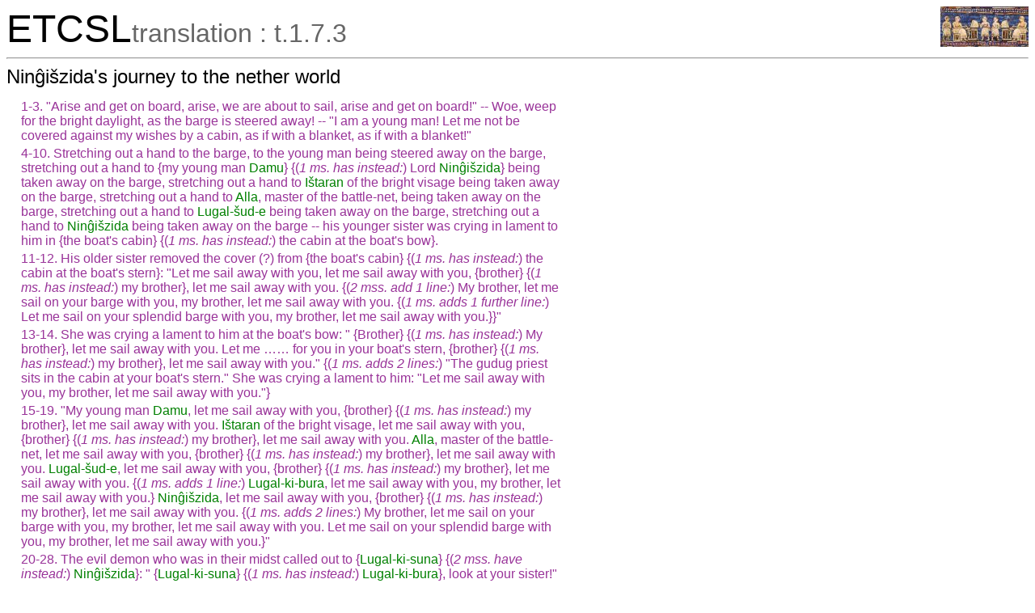

--- FILE ---
content_type: text/html; charset=utf-8
request_url: https://etcsl.orinst.ox.ac.uk/cgi-bin/etcsl.cgi?text=t.1.7.3&display=Crit&charenc=gcirc&lineid=t173.p1
body_size: 3546
content:
<!DOCTYPE html PUBLIC
"-//W3C//DTD XHTML 1.0 Transitional//EN"
"http://www.w3.org/TR/xhtml1/DTD/xhtml1-transitional.dtd">
<html>
<head><title>The Electronic Text Corpus of Sumerian Literature</title>
<meta http-equiv='Content-Type' content='text/html; charset=utf-8'/>
<link rel='stylesheet' href='../edition2/css/etcslsearch.css'/>
<link rel='shortcut icon' href='../edition2/gif/igi.ico'/>
<script src='../edition2/js/etcsl.js' type='text/javascript'></script>
<script src='../edition2/js/ttstart.js' type='text/javascript'></script>
<script>window.ETCSL_dynamic = {"dynamic_text":"t.1.7.3","updated":"2026-01-05","updatedby":"RC"};</script>
</head>
<body class="translation" onLoad="gotoline('#t173.p1');">
<table width='100%' cellpadding='0' cellspacing='0'><tr>
<td align='left' valign='bottom'><font color='black' size='+4'>ETCSL</font><font color='#666666' size='+3'>translation : t.1.7.3</font></td>
<td align='right' valign='top'><a href='../' title='ETCSL homepage'><img src='../edition2/jpg/sumer73allsmall.jpg' alt='ETCSL homepage' border='0'></a>
</td></tr></table>
<hr/>
<h2>Nin&#x011D;i&#x0161;zida's journey to the nether world</h2>
<table width='750px' cellpadding='3' cellspacing='0'><tr><td width='2%'></td><td width='90%'>   <p><span class="emesal">1-3.<span class="emesal"><span class="emesal">  "Arise and get on board, arise, we are about to sail, arise and get on board!" -- Woe, weep for the bright daylight, as the barge is steered away! --  "I am a young man! Let me not be covered against my wishes by a cabin, as if with a blanket, as if with a blanket!"</p>
 <p><span class="emesal">4-10.<span class="emesal"><span class="emesal"> Stretching out a hand to the barge, to the young man being steered away on the barge, stretching out a hand to  {my young man <span class="proper">Damu</span>} {(<span class="note">1 ms. has instead:</span>)  Lord <span class="proper">Nin&#x011D;i&#x0161;zida</span>} being taken away on the barge, stretching out a hand to <span class="proper">I&#x0161;taran</span> of the bright visage being taken away on the barge, stretching out a hand to <span class="proper">Alla</span>, master of the battle-net, being taken away on the barge, stretching out a hand to <span class="proper">Lugal-&#x0161;ud-e</span> being taken away on the barge, stretching out a hand to <span class="proper">Nin&#x011D;i&#x0161;zida</span> being taken away on the barge -- his younger sister was crying in lament to him in  {the boat's cabin} {(<span class="note">1 ms. has instead:</span>)  the cabin at the boat's bow}.</p>
  <p><span class="emesal">11-12.<span class="emesal"><span class="emesal"> His older sister removed the cover (?) from  {the boat's cabin} {(<span class="note">1 ms. has instead:</span>)  the cabin at the boat's stern}:  "Let me sail away with you, let me sail away with you,  {brother} {(<span class="note">1 ms. has instead:</span>)  my brother}, let me sail away with you.  {(<span class="note">2 mss. add 1 line:</span>)  My brother, let me sail on your barge with you, my brother, let me sail away with you.  {(<span class="note">1 ms. adds 1 further line:</span>)  Let me sail on your splendid barge with you, my brother, let me sail away with you.}}"</p>
  <p><span class="emesal">13-14.<span class="emesal"><span class="emesal"> She was crying a lament to him at the boat's bow:  " {Brother} {(<span class="note">1 ms. has instead:</span>)  My brother}, let me sail away with you. Let me &hellip;&hellip; for you in your boat's stern,  {brother} {(<span class="note">1 ms. has instead:</span>)  my brother}, let me sail away with you."  {(<span class="note">1 ms. adds 2 lines:</span>)   "The <span class="emesal">gudug<span class="emesal"> priest sits in the cabin at your boat's stern." She was crying a lament to him:  "Let me sail away with you, my brother, let me sail away with you."}</p>
  <p><span class="emesal">15-19.<span class="emesal"><span class="emesal">  "My young man <span class="proper">Damu</span>, let me sail away with you,  {brother} {(<span class="note">1 ms. has instead:</span>)  my brother}, let me sail away with you. <span class="proper">I&#x0161;taran</span> of the bright visage, let me sail away with you,  {brother} {(<span class="note">1 ms. has instead:</span>)  my brother}, let me sail away with you. <span class="proper">Alla</span>, master of the battle-net, let me sail away with you,  {brother} {(<span class="note">1 ms. has instead:</span>)  my brother}, let me sail away with you. <span class="proper">Lugal-&#x0161;ud-e</span>, let me sail away with you,  {brother} {(<span class="note">1 ms. has instead:</span>)  my brother}, let me sail away with you.  {(<span class="note">1 ms. adds 1 line:</span>)  <span class="proper">Lugal-ki-bura</span>, let me sail away with you, my brother, let me sail away with you.} <span class="proper">Nin&#x011D;i&#x0161;zida</span>, let me sail away with you,  {brother} {(<span class="note">1 ms. has instead:</span>)  my brother}, let me sail away with you.  {(<span class="note">1 ms. adds 2 lines:</span>)  My brother, let me sail on your barge with you, my brother, let me sail away with you. Let me sail on your splendid barge with you, my brother, let me sail away with you.}"</p>
  <p><span class="emesal">20-28.<span class="emesal"><span class="emesal"> The evil demon who was in their midst called out to  {<span class="proper">Lugal-ki-suna</span>} {(<span class="note">2 mss. have instead:</span>)  <span class="proper">Nin&#x011D;i&#x0161;zida</span>}:  " {<span class="proper">Lugal-ki-suna</span>} {(<span class="note">1 ms. has instead:</span>)  <span class="proper">Lugal-ki-bura</span>}, look at your sister!" Having looked at his sister,  {<span class="proper">Lugal-ki-suna</span>} {(<span class="note">1 ms. has instead:</span>)  <span class="proper">Lugal-ki-bura</span>} said to her:  "He sails with me, he sails with me. Why should you sail  {(<span class="note">1 ms. adds:</span>)  to the underworld}? Lady, the demon sails with me. Why should you sail  {(<span class="note">1 ms. adds:</span>)  to the underworld}? The thresher sails with me. Why should you sail  {(<span class="note">1 ms. adds:</span>)  to the underworld}? The man who has bound my hands sails with me. Why should you sail? The man who has tied my arms sails with me. Why should you sail?"</p>
  <p><span class="emesal">29-37.<span class="emesal"><span class="emesal">  "The river of the nether world produces no water, no water is drunk from it.  {(<span class="note">1 ms. adds:</span>)  Why should you sail?} The fields of the nether world produce no grain, no flour is eaten from it.  {(<span class="note">1 ms. adds:</span>)  Why should you sail?} The sheep of the nether world produce no wool, no cloth is woven from it.  {(<span class="note">1 ms. adds:</span>)  Why should you sail?} As for me, even if my mother digs as if for a canal, I shall not be able to drink the water meant for me. The waters of springtime will not be poured for me as they are for the tamarisks; I shall not sit in the shade intended for me. The dates I should bear like a date palm will not reveal (?) their beauty for me. I am a field threshed by my demon -- you would scream at it. He has put manacles on my hands -- you would scream at it. He has put a neck-stock on my neck -- you would scream at it."</p>
 <p><span class="emesal">38-44.<span class="emesal"><span class="emesal"> <span class="proper">Ama-&#x0161;ilama</span> (<span class="note"><span class="proper">Nin&#x011D;i&#x0161;zida's</span> sister</span>)  said to <span class="proper">Nin&#x011D;i&#x0161;zida</span>:  "The ill-intentioned demon may accept something -- there should be a limit to it for you. My brother, your demon may accept something, there should be a limit to it for you. For him let me &hellip;&hellip; from my hand the &hellip;&hellip;, there should be a limit to it for you. For him let me &hellip;&hellip; from my hand the &hellip;&hellip;, there should be a limit to it for you. For him let me &hellip;&hellip; from my hips the dainty lapis lazuli beads, there should be a limit to it for you. For him let me &hellip;&hellip; from my hips the &hellip;&hellip; my lapis lazuli beads, there should be a limit to it for you."</p>
  <p><span class="emesal">45-49.<span class="emesal"><span class="emesal">  "You are a beloved &hellip;&hellip;, there should be a limit to it for you. How they treat you, how they treat you! -- there should be a limit to it for you. My brother, how they treat you, how haughtily they treat you! -- there should be a limit to it for you.  "I am hungry, but the bread has slipped away from me!" -- there should be a limit to it for you.  "I am thirsty, but the water has slipped away from me!" -- there should be a limit to it for you."</p>
 <p><span class="emesal">50-54.<span class="emesal"><span class="emesal"> The evil demon who was in their midst, the clever demon, that great demon who was in their midst, called out to the man at the boat's bow and to the man at the boat's stern:  "Don't let the mooring stake be pulled out, don't let the mooring stake be pulled out, so that she may come on board to her brother, that this lady may come on board the barge."</p>
 <p><span class="emesal">55-62.<span class="emesal"><span class="emesal"> When <span class="proper">Ama-&#x0161;ilama</span> had gone on board the barge, a cry approached the heavens, a cry approached the earth, that great demon set up an enveloping cry before him on the river:  "<span class="proper">Urim</span>, at my cry to the heavens lock your houses, lock your houses, city, lock your houses! Shrine <span class="proper">Urim</span>, lock your houses, city, lock your houses! Against your lord who has left the <span class="emesal">&#x011D;ipar<span class="emesal">, city, lock your houses!" <br/><span class="gap">1 line fragmentary</span> <br/><span class="gap">approx. 1 line missing</span><br/></p>
 <p><span class="emesal">64-69.<span class="emesal"><span class="emesal"> <br/><span class="gap">2 lines fragmentary</span> &hellip;&hellip; a holy sceptre. &hellip;&hellip; a holy robe of office. &hellip;&hellip; a holy crown. &hellip;&hellip; a lapis-lazuli sceptre.</p>
 <p><span class="emesal">70-75.<span class="emesal"><span class="emesal"> He &hellip;&hellip; to the empty river, the rejoicing (?) river:  "You (<span class="note">addressing <span class="proper">Ama-&#x0161;ilima</span> </span>)  shall not draw near to this house, &hellip;&hellip;. &hellip;&hellip; to the place of <span class="proper">Ere&#x0161;kigala</span>. My mother &hellip;&hellip; out of her love. As for you (<span class="note">addressing the demon</span>) , you may be a great demon &hellip;&hellip;, &hellip;&hellip; your hand against the nether world's office of throne-bearer."</p>
  <p><span class="emesal">76-81.<span class="emesal"><span class="emesal">  "My king will no longer shed tears in his eyes. The drum will &hellip;&hellip; his joy in tears. Come! May the fowler utter a lament for you in his well-stocked house, lord, may he utter a lament for you. How he has been humiliated! May the young fisherman utter a lament for you in his well-stocked house, lord, may he utter a lament for you. How he has been humiliated! May the mother of the dead <span class="emesal">gudug<span class="emesal"> priest  {utter a lament for you in her empty <span class="emesal">&#x011D;ipar<span class="emesal">} {(<span class="note"> 1 ms. has instead:</span>) , on whom the house of the palace looked with envy (?)}, utter a lament for you, lord, may she utter a lament for you. How he has been humiliated! May the mother high priestess utter a lament  {for you who have left the <span class="emesal">&#x011D;ipar<span class="emesal">} {(<span class="note">1 ms. has instead:</span>)  for you, now dead, who used to be in your <span class="emesal">&#x011D;ipar<span class="emesal">}, lord, may she utter a lament for you. How he has been humiliated!"</p>
  <p><span class="emesal">82-89.<span class="emesal"><span class="emesal">  "My king, bathe with water your head that has rolled in the dust. &hellip;&hellip; in sandals your feet defiled from the defiled place." The king bathed with water his head that had rolled in the dust. &hellip;&hellip; in sandals his feet defiled from the defiled place.  "Not drawing near to this house, &hellip;&hellip;. &hellip;&hellip; your throne &hellip;&hellip; to you  "Sit down". May your bed &hellip;&hellip; to you  "Lie down"." He ate food in his mouth, he drank choice wine.</p>
 <p><span class="emesal">90.<span class="emesal"><span class="emesal"> Great holy one, <span class="proper">Ere&#x0161;kigala</span>, praising you is sweet.</p>
    </td><td width='8%'></td></tr></table><hr size='5' noshade='true'/><hr/><h2>Revision history</h2>
29.v.2000-01.vi.2000: GC, editor: adapting translation<br/>18.vii.2000: JAB, editor: proofreading<br/>22.vii.2000: GC, editor: SGML tagging<br/>28.vii.2000: ER, editor: proofreading SGML<br/>28.vii.2000: ER, editor: web publication<br/>01.vi.2003: GC/JE, editor/technical developer: XML/TEI conversion<br/> 
<hr/>
<center>
<table width='95%' cellpadding='0' cellspacing='0' border='0'><tr>
<td width='33%' align='left' valign='bottom'><a href='../' title='ETCSL homepage'><img src='../edition2/jpg/sumer73allsmall.jpg' alt='ETCSL homepage' border='0'></a></td>
<td width='33%' align='center' valign='bottom'><p class='smaller'>&copy; Copyright 2003, 2004, 2005, 2006 The ETCSL project, Faculty of Oriental Studies, University of Oxford<br/>Updated 2026-01-05 by RC</p></td>
<td width='33%' align='right' valign='bottom'><a href='http://www.ox.ac.uk/'><img src='../edition2/gif/ox5.gif' alt='University of Oxford' height='55' border='0'></a></td>
</tr></table>
</center>
<script src='../edition2/js/dw_event.js' type='text/javascript'></script>
<script src='../edition2/js/dw_viewport.js' type='text/javascript'></script>
<script src='../edition2/js/dw_tooltip.js' type='text/javascript'></script>

</body>
</html>